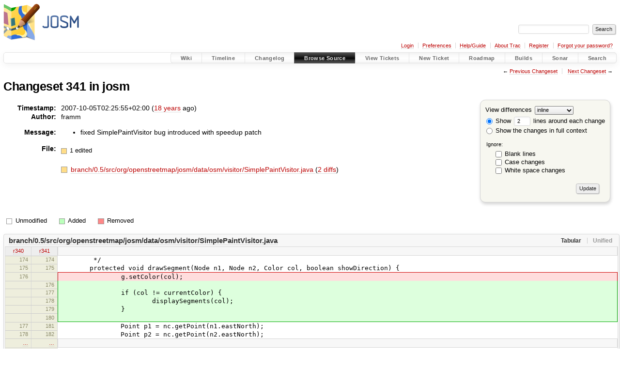

--- FILE ---
content_type: text/html;charset=utf-8
request_url: https://josm.openstreetmap.de/changeset/341/josm
body_size: 4303
content:


<!DOCTYPE html>
<html lang="en-US">   <head>
    <!-- # block head (placeholder in theme.html) -->
        <!-- # block head (content inherited from layout.html) -->
    <title>
    Changeset 341
        – JOSM

    </title>

    <meta http-equiv="Content-Type" content="text/html; charset=UTF-8" />
    <meta http-equiv="X-UA-Compatible" content="IE=edge" />
    <!--[if IE]><script>
        if (/^#__msie303:/.test(window.location.hash))
        window.location.replace(window.location.hash.replace(/^#__msie303:/, '#'));
        </script><![endif]-->

    <link rel="start"  href="/wiki" />
    <link rel="search"  href="/search" />
    <link rel="help"  href="/wiki/TracGuide" />
    <link rel="stylesheet"  href="/chrome/common/css/trac.css" type="text/css" />
    <link rel="stylesheet"  href="/chrome/common/css/changeset.css" type="text/css" />
    <link rel="stylesheet"  href="/chrome/common/css/diff.css" type="text/css" />
    <link rel="stylesheet"  href="/chrome/common/css/code.css" type="text/css" />
    <link rel="icon"  href="/favicon.ico" type="image/x-icon" />
    <link rel="first"  href="/changeset/1/josm" title="Changeset 1" />
    <link rel="prev"  href="/changeset/340/josm" title="Changeset 340" />
    <link rel="last"  href="/changeset/19477/josm" title="Changeset 19477" />
    <link rel="next"  href="/changeset/342/josm" title="Changeset 342" />
    <link rel="alternate"  class="diff" href="?format=diff&amp;new=341" title="Unified Diff" type="text/plain" />
    <link rel="alternate"  class="zip" href="?format=zip&amp;new=341" title="Zip Archive" type="application/zip" />
    <noscript>
      <style>
        .trac-noscript { display: none !important }
      </style>     </noscript>
    <link type="application/opensearchdescription+xml" rel="search"
          href="/search/opensearch"
          title="Search JOSM"/>
    <script src="/chrome/common/js/jquery.js"></script>
    <script src="/chrome/common/js/babel.js"></script>
    <script src="/chrome/common/js/trac.js"></script>
    <script src="/chrome/common/js/search.js"></script>
    <script src="/chrome/common/js/folding.js"></script>
    <script src="/chrome/common/js/diff.js"></script>
    <script>
      jQuery(function($) {
        $(".trac-autofocus").focus();
        $(".trac-target-new").attr("target", "_blank");
        if ($.ui) { /* is jquery-ui added? */
          $(".trac-datepicker:not([readonly])")
            .prop("autocomplete", "off").datepicker();
          // Input current date when today is pressed.
          var _goToToday = $.datepicker._gotoToday;
          $.datepicker._gotoToday = function(id) {
            _goToToday.call(this, id);
            this._selectDate(id)
          };
          $(".trac-datetimepicker:not([readonly])")
            .prop("autocomplete", "off").datetimepicker();
        }
        $(".trac-disable").disableSubmit(".trac-disable-determinant");
        setTimeout(function() { $(".trac-scroll").scrollToTop() }, 1);
        $(".trac-disable-on-submit").disableOnSubmit();
      });
    </script>
    <!--   # include 'site_head.html' (layout.html) -->

<link rel="stylesheet" type="text/css" href="/josm.css"/>

    <!--   end of site_head.html -->
    <!-- # endblock head (content inherited from layout.html) -->


    <script>
      jQuery(function($) {
        $(".trac-toggledeleted").show().click(function() {
                  $(this).siblings().find(".trac-deleted").toggle();
                  return false;
        }).click();
        $("#content").find("li.entry h2 a").parent()
          .addAnchor(_("Link to this diff"));
      });
    </script>
    <!-- # endblock head (placeholder in theme.html) -->
  </head> 
  <body>
    <!-- # block body (content inherited from theme.html) -->
    <!--   # include 'site_header.html' (theme.html) -->
    <!--   end of site_header.html -->

    <div id="banner">
      <div id="header">
        <a id="logo"
           href="https://josm.openstreetmap.de">
          <img  alt="JOSM" height="80" src="/svn/trunk/nodist/images/logo/header.png" width="156" /></a>


      </div>
      <form id="search" action="/search" method="get">
        <div>
          <label for="proj-search">Search:</label>
          <input type="text" id="proj-search" name="q" size="18"
                  value="" />
          <input type="submit" value="Search" />
        </div>
      </form>
          <div id="metanav" class="nav">
      <ul><li  class="first"><a href="/login">Login</a></li><li ><a href="/prefs">Preferences</a></li><li ><a href="/wiki/TracGuide">Help/Guide</a></li><li ><a href="/about">About Trac</a></li><li ><a href="/register">Register</a></li><li  class="last"><a href="/reset_password">Forgot your password?</a></li></ul>
    </div>

    </div>
        <div id="mainnav" class="nav">
      <ul><li  class="first"><a href="/wiki">Wiki</a></li><li ><a href="/timeline">Timeline</a></li><li ><a href="/log/josm/?verbose=on">Changelog</a></li><li  class="active"><a href="/browser">Browse Source</a></li><li ><a href="/report">View Tickets</a></li><li ><a href="/newticket">New Ticket</a></li><li ><a href="/roadmap">Roadmap</a></li><li ><a href="/jenkins/">Builds</a></li><li ><a href="/sonar/">Sonar</a></li><li  class="last"><a href="/search">Search</a></li></ul>
    </div>


    <div id="main"
         >
      <div id="ctxtnav" class="nav">
        <h2>Context Navigation</h2>
        <ul>
          <li  class="first"><span>&larr; <a class="prev" href="/changeset/340/josm" title="Changeset 340">Previous Changeset</a></span></li>
          <li  class="last"><span><a class="next" href="/changeset/342/josm" title="Changeset 342">Next Changeset</a> &rarr;</span></li>
        </ul>
        <hr />
      </div>

      

      

      <!-- # block content (placeholder in theme.html) -->
<div id="content" class="changeset">
  <div id="title">
    <h1>
Changeset 341 in josm    </h1>
  </div>
  <form id="prefs" action="/changeset/341/josm">
    <div>

<label for="style">View differences</label>
<select id="style" name="style">
  <option  selected="selected"
          value="inline">inline</option>
  <option 
          value="sidebyside">side by side</option>
</select>
<div class="field">
<label>  <input type="radio" name="contextall" value="0"
          checked="checked"/>
 Show</label> <label>  <input type="text" name="contextlines" id="contextlines" size="2"
         maxlength="3"
         value="2"/>
 lines around each change</label>  <br/>
  <label><input type="radio" name="contextall" value="1"
                />
    Show the changes in full context</label>
</div>
<fieldset id="ignore">
  <legend>Ignore:</legend>
  <div class="field">
    <input type="checkbox" id="ignoreblanklines" name="ignoreblanklines"
            />
    <label for="ignoreblanklines">Blank lines</label>
  </div>
  <div class="field">
    <input type="checkbox" id="ignorecase" name="ignorecase"
            />
    <label for="ignorecase">Case changes</label>
  </div>
  <div class="field">
    <input type="checkbox" id="ignorewhitespace" name="ignorewhitespace"
            />
    <label for="ignorewhitespace">White space changes</label>
  </div>
</fieldset>
<div class="buttons">
  <input type="submit" name="update" value="Update" />
</div>
    </div>
  </form>
  <dl id="overview">
    <dt class="property time">Timestamp:</dt>
    <dd class="time">
      2007-10-05T02:25:55+02:00
(<a class="timeline" href="/timeline?from=2007-10-05T02%3A25%3A55%2B02%3A00&amp;precision=second" title="See timeline at 2007-10-05T02:25:55+02:00">18 years</a> ago)    </dd>
    <dt class="property author">Author:</dt>
    <dd class="author"><span class="trac-author">framm</span></dd>
    <dt class="property message">Message:</dt>
    <dd class="message searchable">
      <ul><li>fixed SimplePaintVisitor bug introduced with speedup patch
</li></ul>
    </dd>
    <dt class="property files">
      File:
    </dt>
    <dd class="files">
      <div class="legend" id="file-legend">
        <dl>
          <dt class="mod"></dt><dd>
            1 edited</dd>
        </dl>
      </div>
      <br />
      <ul>
        <li>
          
  <div class="mod"> </div>
  <a title="Show entry in browser" href="/browser/josm/branch/0.5/src/org/openstreetmap/josm/data/osm/visitor/SimplePaintVisitor.java?rev=341">
    branch/0.5/src/org/openstreetmap/josm/data/osm/visitor/SimplePaintVisitor.java
  </a>
  <span class="comment">(modified)</span>
  (<a title="Show differences" href="#file0">2 diffs</a>)

        </li>
      </ul>
    </dd>
  </dl>

  <div class="diff">
    <div class="legend" id="diff-legend">
      <h3>Legend:</h3>
      <dl>
        <dt class="unmod"></dt><dd>Unmodified</dd>
        <dt class="add"></dt><dd>Added</dd>
        <dt class="rem"></dt><dd>Removed</dd>
      </dl>
    </div>

<div class="diff">

  <ul class="entries">
    <li class="entry">
      <h2 id="file0">
        <a href="/changeset/341/josm/branch/0.5/src/org/openstreetmap/josm/data/osm/visitor/SimplePaintVisitor.java" title="Show the changeset 341 restricted to branch/0.5/src/org/openstreetmap/josm/data/osm/visitor/SimplePaintVisitor.java">branch/0.5/src/org/openstreetmap/josm/data/osm/visitor/SimplePaintVisitor.java</a>
      </h2>
      <table class="trac-diff inline" cellspacing="0">
        <colgroup>
          <col class="lineno"/><col class="lineno"/><col class="content"/>
        </colgroup>
        <thead>
          <tr>
            <th title="Revision 340">
              <a title="Show revision 340 of this file in browser"
                 href="/browser/josm/branch/0.5/src/org/openstreetmap/josm/data/osm/visitor/SimplePaintVisitor.java?rev=340#L174"
                 >r340</a>
            </th>
            <th title="Revision 341">
              <a title="Show revision 341 of this file in browser"
                 href="/browser/josm/branch/0.5/src/org/openstreetmap/josm/data/osm/visitor/SimplePaintVisitor.java?rev=341#L174"
                 >r341</a>
            </th>
            <td>
              &nbsp;
            </td>
          </tr>
        </thead>
        <tbody class="unmod">

          <tr>
            <th>174</th><th>174</th><td class="l"><span>&nbsp; &nbsp; &nbsp; &nbsp; &nbsp;*/</span></td>
          </tr>
          <tr>
            <th>175</th><th>175</th><td class="l"><span>&nbsp; &nbsp; &nbsp; &nbsp; protected void drawSegment(Node n1, Node n2, Color col, boolean showDirection) {</span></td>
          </tr>
        </tbody>
        <tbody class="mod">


          <tr class="first">
            <th>176</th><th>&nbsp;</th><td class="l"><span>&nbsp; &nbsp; &nbsp; &nbsp; &nbsp; &nbsp; &nbsp; &nbsp; g.setColor(col);</span></td>
          </tr>

          <tr>
            <th>&nbsp;</th><th>176</th><td class="r"><span></span></td>
          </tr>
          <tr>
            <th>&nbsp;</th><th>177</th><td class="r"><span>&nbsp; &nbsp; &nbsp; &nbsp; &nbsp; &nbsp; &nbsp; &nbsp; if (col != currentColor) {</span></td>
          </tr>
          <tr>
            <th>&nbsp;</th><th>178</th><td class="r"><span>&nbsp; &nbsp; &nbsp; &nbsp; &nbsp; &nbsp; &nbsp; &nbsp; &nbsp; &nbsp; &nbsp; &nbsp; displaySegments(col);</span></td>
          </tr>
          <tr>
            <th>&nbsp;</th><th>179</th><td class="r"><span>&nbsp; &nbsp; &nbsp; &nbsp; &nbsp; &nbsp; &nbsp; &nbsp; }</span></td>
          </tr>
          <tr class="last">
            <th>&nbsp;</th><th>180</th><td class="r"><span>&nbsp; &nbsp; &nbsp; &nbsp; &nbsp; &nbsp; &nbsp; &nbsp; </span></td>
          </tr>
        </tbody>
        <tbody class="unmod">

          <tr>
            <th>177</th><th>181</th><td class="l"><span>&nbsp; &nbsp; &nbsp; &nbsp; &nbsp; &nbsp; &nbsp; &nbsp; Point p1 = nc.getPoint(n1.eastNorth);</span></td>
          </tr>
          <tr>
            <th>178</th><th>182</th><td class="l"><span>&nbsp; &nbsp; &nbsp; &nbsp; &nbsp; &nbsp; &nbsp; &nbsp; Point p2 = nc.getPoint(n2.eastNorth);</span></td>
          </tr>
        </tbody>
        <tbody class="skipped">
          <tr>
            <th><a href="/browser/josm/branch/0.5/src/org/openstreetmap/josm/data/osm/visitor/SimplePaintVisitor.java?rev=340#L182">&hellip;</a></th>
            <th><a href="/browser/josm/branch/0.5/src/org/openstreetmap/josm/data/osm/visitor/SimplePaintVisitor.java?rev=341#L186">&hellip;</a></th>
            <td>
              &nbsp;
            </td>
          </tr>
        </tbody>
        <tbody class="unmod">

          <tr>
            <th>182</th><th>186</th><td class="l"><span>&nbsp; &nbsp; &nbsp; &nbsp; &nbsp; &nbsp; &nbsp; &nbsp; if (screen.contains(p1.x, p1.y, p2.x, p2.y) || screen.intersectsLine(line))</span></td>
          </tr>
          <tr>
            <th>183</th><th>187</th><td class="l"><span>&nbsp; &nbsp; &nbsp; &nbsp; &nbsp; &nbsp; &nbsp; &nbsp; {</span></td>
          </tr>
        </tbody>
        <tbody class="rem">

          <tr class="first last">
            <th>184</th><th>&nbsp;</th><td class="l"><del>&nbsp; &nbsp; &nbsp; &nbsp; &nbsp; &nbsp; &nbsp; &nbsp; &nbsp; &nbsp; &nbsp; &nbsp; g.drawLine(p1.x, p1.y, p2.x, p2.y);</del></td>
          </tr>
        </tbody>
        <tbody class="unmod">

          <tr>
            <th>185</th><th>188</th><td class="l"><span>&nbsp; &nbsp; &nbsp; &nbsp; &nbsp; &nbsp; &nbsp; &nbsp; &nbsp; &nbsp; &nbsp; &nbsp; currentPath.moveTo(p1.x, p1.y);</span></td>
          </tr>
          <tr>
            <th>186</th><th>189</th><td class="l"><span>&nbsp; &nbsp; &nbsp; &nbsp; &nbsp; &nbsp; &nbsp; &nbsp; &nbsp; &nbsp; &nbsp; &nbsp; currentPath.lineTo(p2.x, p2.y);</span></td>
          </tr>
        </tbody>
      </table>

    </li>
  </ul>
</div><div class="trac-help">
  <strong>Note:</strong>
 See   <a href="/wiki/TracChangeset">TracChangeset</a>
 for help on using the changeset viewer.
</div>
  </div>
</div>        <!-- # block content (content inherited from layout.html) -->
    <script type="text/javascript">
      jQuery("body").addClass("trac-has-js");
    </script>
    <div id="altlinks">
      <h3>Download in other formats:</h3>
      <ul>
        <li class="first">
          <a rel="nofollow" href="?format=diff&amp;new=341"
              class="diff">
            Unified Diff</a>
        </li>
        <li class="last">
          <a rel="nofollow" href="?format=zip&amp;new=341"
              class="zip">
            Zip Archive</a>
        </li>
      </ul>
    </div>
    <!-- # endblock content (content inherited from layout.html) -->

      <!-- # endblock content (placeholder in theme.html) -->
    </div>

    <div id="footer"><hr/>
      <a id="tracpowered" href="https://trac.edgewall.org/"
         ><img src="/chrome/common/trac_logo_mini.png" height="30"
               width="107" alt="Trac Powered"/></a>
      <p class="left">
Powered by         <a href="/about"><strong>Trac 1.6</strong></a>
        <br />
 By         <a href="http://www.edgewall.org/">Edgewall Software</a>
.      </p>
      <p class="right">Server sponsored by <a href="https://www.fossgis.de/">FOSSGIS</a>. Visit the OpenStreetMap project at <a href="https://www.openstreetmap.org/">https://www.openstreetmap.org/</a><br />Content is available under <a href="https://creativecommons.org/licenses/by-sa/3.0/">Creative Commons (CC-BY-SA)</a> and anything since April 2014 also under <a href="https://www.gnu.org/licenses/lgpl.html">LGPL</a> license.</p>
    </div>
    <!--   # include 'site_footer.html' (theme.html) -->
    <!--   end of site_footer.html -->
    <!-- # endblock body (content inherited from theme.html) -->
  </body> </html>